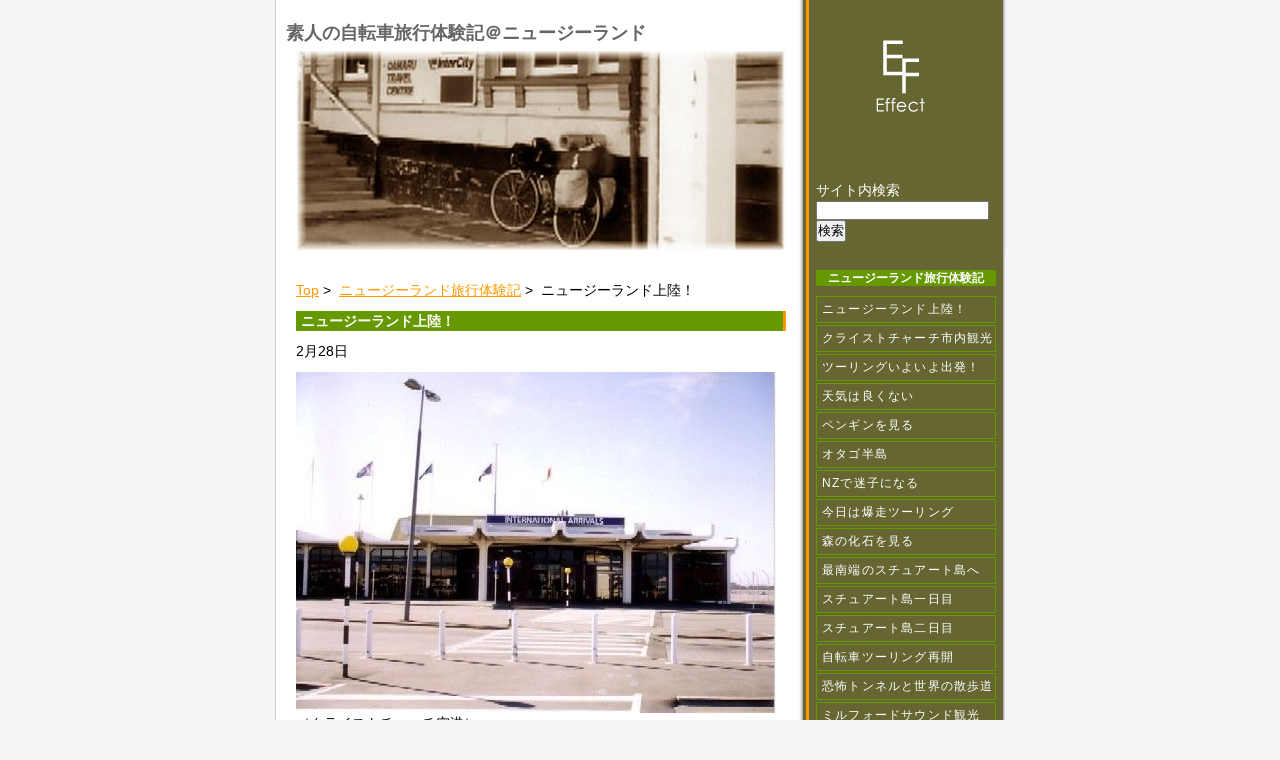

--- FILE ---
content_type: text/html
request_url: http://www.taikenki.tk/nz3.html
body_size: 5591
content:
<?xml version="1.0" encoding="UTF-8"?>
<!DOCTYPE html PUBLIC "-//W3C//DTD XHTML 1.0 Transitional//EN"
   "http://www.w3.org/TR/xhtml1/DTD/xhtml1-transitional.dtd">
<html xmlns="http://www.w3.org/1999/xhtml" id="tbod" lang="ja" xml:lang="ja">
<head>
   <meta http-equiv="Content-Type" content="text/html; charset=UTF-8" />
   <meta name="generator" content="Movable Type 3.33-ja" />
   <meta name="description" content="ニュージーランド上陸！ - NZ自転車旅行の体験記を写真つきで公開中！" />
   <meta name="Keywords" content="ニュージーランド,クライストチャーチ,自転車,旅行,シンガポール航空" />
   <link rel="stylesheet" href="http://www.taikenki.tk/styles-site.css" type="text/css" />
   <link rel="alternate" type="application/atom+xml" title="Atom" href="http://www.taikenki.tk/atom.xml" />
   <link rel="alternate" type="application/rss+xml" title="RSS 2.0" href="http://www.taikenki.tk/index.xml" />
   
   <title>ニュージーランド上陸！｜ニュージーランドを自転車で海外旅行！</title>

   <link rel="start" href="http://www.taikenki.tk/" title="Home" />
   <link rel="prev" href="http://www.taikenki.tk/nz2.html" title="キャンプ用品の選び方" />
   <link rel="next" href="http://www.taikenki.tk/nz4.html" title="クライストチャーチ市内観光" />

   

   

   <script type="text/javascript" src="http://www.taikenki.tk/mt-site.js"></script>
</head>

<body class="layout-two-column-right">
<div id="container">
<div id="container-inner" class="pkg">

<!--ヘッダー-->

<div id="banner">
<div id="banner-inner" class="pkg">
<!--サイトタイトル-->

<h1 id="banner-header"><a href="http://www.taikenki.tk/" accesskey="1" name="TOP" id="TOP">素人の自転車旅行体験記＠ニュージーランド</a></h1>

<!--/サイトタイトル-->

<!--検索-->

<div id="banner-search">
<form method="get" action="http://www.taikenki.tk/mt/mt-search.cgi">
<input type="hidden" name="IncludeBlogs" value="1" />
<label for="search" accesskey="4">サイト内検索</label>
<input id="search" name="search" size="20" />
<input type="submit" value="検索" />
</form>
</div>

<!--/検索-->

</div>
</div>

<!--/ヘッダー-->

<div id="pagebody">
<div id="pagebody-inner" class="pkg">
<div id="alpha">
<div id="alpha-inner" class="pkg">

<p>
<!--グーグルアドセンス(1)-->



<!--/グーグルアドセンス(1)-->
</p>

<!--パンくずリスト-->

<p class="content-nav-bread">
<a href="http://www.taikenki.tk/">Top</a>&nbsp;&gt;&nbsp;
<a href="http://www.taikenki.tk/20.html">ニュージーランド旅行体験記</a>&nbsp;&gt;&nbsp;

ニュージーランド上陸！
</p>

<!--/パンくずリスト-->

<!--エントリー-->

<a id="a000003"></a>
<div class="entry" id="entry-3">
<h2 class="archive-header">ニュージーランド上陸！</h2>
<div class="entry-content">
<div class="entry-body">
<p>2月28日</p>
<p><img title="クラーイストチャーチ空港"
     height="341"
     alt="クラーイストチャーチ空港"
      
     src=
     "http://www.taikenki.tk//media/img_20070927T185129718.jpg"
     width="480"
       /><br />
（クライストチャーチ空港）</p>
<p>　実は飛行機に乗るのも生まれて初めてならば、海外旅行も生まれて初めて。
そんな自分が一人ぼっちで自転車とキャンプ道具を抱えてニュージーランドに行こうとするのだから無謀といえば無謀です。</p>
<p>　ちなみ私の英語力は大学受験程度。大学受験ではリスニング未経験なので、読むのはある程度できますが、聞くのは苦手、
英会話などほとんどやったことがありません。本当に大丈夫なのだろうか？</p>
<p>　が、人間やれば何とかなるものです。飛行機にも無事に乗ることができ、ちゃんと楽しんで生きて帰ってきました。
「かわいい子には旅をさせよ」と言います。もうちっとも可愛くないいい歳した兄ちゃんでしたが、非常に貴重な経験になりました。
これでどこででも生きていけそうな気がします。</p>
<p>　さて、本題に入ります。飛行機は関西国際空港から乗りました。</p>
<p>　まずチェックインカウンターでは、当然自転車やキャンプ道具は預けなければならないのですが、
自転車だけでも10数キロはありますし、総重量はかなりのものです。重量オーバーの超過料金を内心恐れていましたが、無事クリア。
通常料金のみでいけそうです。</p>
<p>　ただし、輪行袋に入った自転車は大事に扱ってほしいので、「この荷物は自転車です」と申し出ました。すると、「FRAGILE 
（取り扱い注意）」と書いた赤いタグをつけてくれたのですが、「リミテッドリリース」という書類にサインさせられました。要は
「途中で壊れても文句は言えないよ」という誓約書みたいなものです。多分、本当に丁寧に運んでもらおうと思ったら、
特別料金を払わなければいけないのでしょうね。</p>
<p>　飛行機はシンガポール航空の便です。よく飛行機では「機内食がまずい」という話を聞きますが、
シンガポール航空についてはそんなことは全くありません。なかなかおいしかったです
（後になって乗ったアメリカ系の航空会社の機内食はまずかったです）。また、女性のフライトアテンダントさんはシンガポールの民族衣装？
のようなワンピースを着ていて、皆さんスリムでキレイでした。</p>
<p>　飛行機はニュージーランドに直通ではなく、シンガポールのチアンギ空港に着陸、そこでニュージーランド行きの便にトランジット
（乗り換え）します。しばらく免税店などを見て時間つぶし。</p>
<p>　チアンギからニュージーランドへの飛行機は、途中結構強くゆれました。ここで初めての飛行機酔い。フライトアテンダントに
「エチケット袋をくれ」と身振りで頼んだら一杯の飲み物が。飲んでみるとレモン水でした。</p>
<p>　ところが！！これが効いたんです！吐き気がスッと引いてしまいました。レモン水、恐るべし！！</p>
<p>　飛行機はオークランドを経由して、目的地であるクライストチャーチに到着しました。
ちなみにクライストチャーチはニュージーランド南島で最大の都市。空港で自転車を組み立てて市街地まで向かいました。</p>
<p>　ニュージーランドは自動車は日本と同じ左側通行なので違和感はありませんでしたが、交差点は日本にはないロータリーになっています。
どうやって渡ったらいいのかわからん！</p>
</div>
<div id="more" class="entry-body">

</div>
</div>
<div class="entry-body">
<center>


｜<a href="http://www.taikenki.tk/">トップページ</a>｜

<a href="http://www.taikenki.tk/nz4.html">次のページ</a>

</center>
</div>
<p class="entry-footer">
</p>
</div>

<!--/エントリー-->


<!--グーグルアドセンス(2)-->

<!--/グーグルアドセンス(2)-->


<!--カテゴリーの説明-->

<h2 class="archive-header">ニュージーランド旅行体験記</h2>
<div class="entry-body">
<a href="http://www.taikenki.tk/20.html"><img src="http://www.taikenki.tk/media/200.jpg" alt="ニュージーランド旅行体験記" border="0" align="left" /></a>自転車旅行当時の日記を元に、走ったコースの詳細や走行距離、を写真を公開しています。走ったコースの表示はGoogleMapsを利用しています。キャンプや食事などのかかった費用などもできるだけ詳しく書いていますので参考にしてください。また、1NZドル=80円程度で換算すればよいと思います。
</div>

<br clear="all" />

<!--/カテゴリーの説明-->


<!--関連エントリー表示-->

<h3 class="entry-header">NZ自転車で海外旅行　他の記録</h3>
<a href="http://www.taikenki.tk/nz3.html">ニュージーランド上陸！</a>
<a href="http://www.taikenki.tk/nz4.html">クライストチャーチ市内観光</a>
<a href="http://www.taikenki.tk/nz5.html">ツーリングいよいよ出発！</a>
<a href="http://www.taikenki.tk/nz6.html">天気は良くない</a>
<a href="http://www.taikenki.tk/nz7.html">ペンギンを見る</a>
<a href="http://www.taikenki.tk/nz8.html">オタゴ半島</a>
<a href="http://www.taikenki.tk/nz9.html">NZで迷子になる</a>
<a href="http://www.taikenki.tk/nz10.html">今日は爆走ツーリング</a>
<a href="http://www.taikenki.tk/nz11.html">森の化石を見る</a>
<a href="http://www.taikenki.tk/nz12.html">最南端のスチュアート島へ</a>
<a href="http://www.taikenki.tk/nz13.html">スチュアート島一日目</a>
<a href="http://www.taikenki.tk/nz14.html">スチュアート島二日目</a>
<a href="http://www.taikenki.tk/nz15.html">自転車ツーリング再開</a>
<a href="http://www.taikenki.tk/nz16.html">恐怖トンネルと世界の散歩道</a>
<a href="http://www.taikenki.tk/nz17.html">ミルフォードサウンド観光</a>
<a href="http://www.taikenki.tk/nz18.html">バンジージャンプ体験</a>
<a href="http://www.taikenki.tk/nz19.html">NZ一番の絶景！</a>
<a href="http://www.taikenki.tk/nz20.html">たくさんの自転車旅行者</a>
<a href="http://www.taikenki.tk/nz21.html">氷河と雨とアイスクリーム</a>
<a href="http://www.taikenki.tk/nz22.html">トランツ・アルパインに乗る</a>
<a href="http://www.taikenki.tk/nz23.html">エビが！！</a>
<a href="http://www.taikenki.tk/nz24.html">南島最後の一日</a>
<a href="http://www.taikenki.tk/nz25.html">北島上陸＆オークランドへ</a>
<a href="http://www.taikenki.tk/nz26.html">オークランド市内観光</a>
<a href="http://www.taikenki.tk/nz29.html">日本に帰る</a>



<!--/関連エントリー表示-->
<h3 class="entry-header">自転車で海外旅行をしたい方へ</h3>
<p>当サイト「素人の自転車旅行体験記＠ニュージーランド」は、初めての海外旅行がニュージーランドの自転車ツーリングだった、海外旅行と自転車ツーリングの素人による体当たり体験記です。<br />当サイトで書いていることは個人的な体験記です。<br />サイトの内容は当時の日記を元に書いていますが、現状とは異なる場合があります。<br />海外旅行にあたっての情報収集は、当サイトの情報を鵜呑みにせず、必ず信頼できる情報源を併せてご利用ください。</p>

<p><br /></p>
<div class="gotop"><a href="#TOP">このページのトップへ&uarr;</a></div>
</div>
</div>

<!--/メイン記事-->

<!--サイドメニュー-->

<div id="beta">
<div id="beta-inner" class="pkg">
<!--カテゴリー-->

<div class="module-categories module">
<div class="module-content">
<h2 class="module-header">ニュージーランド旅行体験記</h2>
<ul class="module-list">
<li class="module-list-item">
<a href="http://www.taikenki.tk/nz3.html">ニュージーランド上陸！</a>
</li>
</ul>
<ul class="module-list">
<li class="module-list-item">
<a href="http://www.taikenki.tk/nz4.html">クライストチャーチ市内観光</a>
</li>
</ul>
<ul class="module-list">
<li class="module-list-item">
<a href="http://www.taikenki.tk/nz5.html">ツーリングいよいよ出発！</a>
</li>
</ul>
<ul class="module-list">
<li class="module-list-item">
<a href="http://www.taikenki.tk/nz6.html">天気は良くない</a>
</li>
</ul>
<ul class="module-list">
<li class="module-list-item">
<a href="http://www.taikenki.tk/nz7.html">ペンギンを見る</a>
</li>
</ul>
<ul class="module-list">
<li class="module-list-item">
<a href="http://www.taikenki.tk/nz8.html">オタゴ半島</a>
</li>
</ul>
<ul class="module-list">
<li class="module-list-item">
<a href="http://www.taikenki.tk/nz9.html">NZで迷子になる</a>
</li>
</ul>
<ul class="module-list">
<li class="module-list-item">
<a href="http://www.taikenki.tk/nz10.html">今日は爆走ツーリング</a>
</li>
</ul>
<ul class="module-list">
<li class="module-list-item">
<a href="http://www.taikenki.tk/nz11.html">森の化石を見る</a>
</li>
</ul>
<ul class="module-list">
<li class="module-list-item">
<a href="http://www.taikenki.tk/nz12.html">最南端のスチュアート島へ</a>
</li>
</ul>
<ul class="module-list">
<li class="module-list-item">
<a href="http://www.taikenki.tk/nz13.html">スチュアート島一日目</a>
</li>
</ul>
<ul class="module-list">
<li class="module-list-item">
<a href="http://www.taikenki.tk/nz14.html">スチュアート島二日目</a>
</li>
</ul>
<ul class="module-list">
<li class="module-list-item">
<a href="http://www.taikenki.tk/nz15.html">自転車ツーリング再開</a>
</li>
</ul>
<ul class="module-list">
<li class="module-list-item">
<a href="http://www.taikenki.tk/nz16.html">恐怖トンネルと世界の散歩道</a>
</li>
</ul>
<ul class="module-list">
<li class="module-list-item">
<a href="http://www.taikenki.tk/nz17.html">ミルフォードサウンド観光</a>
</li>
</ul>
<ul class="module-list">
<li class="module-list-item">
<a href="http://www.taikenki.tk/nz18.html">バンジージャンプ体験</a>
</li>
</ul>
<ul class="module-list">
<li class="module-list-item">
<a href="http://www.taikenki.tk/nz19.html">NZ一番の絶景！</a>
</li>
</ul>
<ul class="module-list">
<li class="module-list-item">
<a href="http://www.taikenki.tk/nz20.html">たくさんの自転車旅行者</a>
</li>
</ul>
<ul class="module-list">
<li class="module-list-item">
<a href="http://www.taikenki.tk/nz21.html">氷河と雨とアイスクリーム</a>
</li>
</ul>
<ul class="module-list">
<li class="module-list-item">
<a href="http://www.taikenki.tk/nz22.html">トランツ・アルパインに乗る</a>
</li>
</ul>
<ul class="module-list">
<li class="module-list-item">
<a href="http://www.taikenki.tk/nz23.html">エビが！！</a>
</li>
</ul>
<ul class="module-list">
<li class="module-list-item">
<a href="http://www.taikenki.tk/nz24.html">南島最後の一日</a>
</li>
</ul>
<ul class="module-list">
<li class="module-list-item">
<a href="http://www.taikenki.tk/nz25.html">北島上陸＆オークランドへ</a>
</li>
</ul>
<ul class="module-list">
<li class="module-list-item">
<a href="http://www.taikenki.tk/nz26.html">オークランド市内観光</a>
</li>
</ul>
<ul class="module-list">
<li class="module-list-item">
<a href="http://www.taikenki.tk/nz29.html">日本に帰る</a>
</li>
</ul>

<h2 class="module-header">ニュージーランド旅行準備</h2>
<ul class="module-list">
<li class="module-list-item">
<a href="http://www.taikenki.tk/nz1.html">自転車の運送方法</a>
</li>
</ul>
<ul class="module-list">
<li class="module-list-item">
<a href="http://www.taikenki.tk/nz2.html">キャンプ用品の選び方</a>
</li>
</ul>
<ul class="module-list">
<li class="module-list-item">
<a href="http://www.taikenki.tk/nz28.html">自転車関係の準備</a>
</li>
</ul>

<h2 class="module-header">NZ関係リンク集・サイト情報</h2>
<ul class="module-list">
<li class="module-list-item">
<a href="http://www.taikenki.tk/nz27.html">NZ関係リンク集</a>
</li>
</ul>
<ul class="module-list">
<li class="module-list-item">
<a href="http://www.taikenki.tk/nz30.html">NZ・自転車・海外リンク集</a>
</li>
</ul>
<ul class="module-list">
<li class="module-list-item">
<a href="http://www.taikenki.tk/nz31.html">サイト作成者の自己紹介</a>
</li>
</ul>


</div>
</div>

<!--カテゴリーここまで-->

<div class="module-categories module">
<div class="module-content">
<h2 class="module-header">管理人にメールする</h2>
<ul class="module-list">
<li class="module-list-item">
<a href="http://www.formzu.net/fgen.ex?ID=P95133549" target="_blank" rel="nofollow">ご連絡はこちらから</a>
</li>
</ul>
</div></div>
</div>
</div>

<!--/サイドメニュー-->

</div>
</div>

<!--フッターナビゲーション＆フッター-->

<!--フッターナビゲーション-->

<div class="footer-navi">

<!--サイトマップ-->
<a href="http://www.taikenki.tk/archives.html">サイトマップ</a>&nbsp;|&nbsp;
<!--/サイトマップ-->

<!--RSS-->
<a href="http://www.taikenki.tk/index.xml">RSS</a>&nbsp;|&nbsp;
<!--/RSS-->

<!--ATOM-->
<a href="http://www.taikenki.tk/atom.xml">ATOM</a>&nbsp;|&nbsp;
<!--/ATOM-->



<!--PR用のリンク挿入位置-->

<!--/PR用のリンク挿入位置-->

</div>

<!--/フッターナビゲーション-->


<!--フッター-->

<div id="footer">
<div id="footer-inner" class="pkg">
Copyright&nbsp;&copy;&nbsp;2007&nbsp;素人の自転車旅行体験記＠ニュージーランド&middot;&nbsp;All&nbsp;Rights&nbsp;Reserved&middot;
</div>
</div>

<!--/フッター-->

<!--shinobi1-->
<script type="text/javascript" src="http://x5.himegimi.jp/ufo/06211580p"></script>
<noscript><a href="http://www.shinobi.jp/">
<img src="http://x5.himegimi.jp/bin/ll?06211580p" border="0" alt=""></a></noscript>
<!--shinobi2-->

<!--/フッターナビゲーション＆フッター-->

</div>
</div>
</body>
</html>

--- FILE ---
content_type: text/css
request_url: http://www.taikenki.tk/styles-site.css
body_size: 2235
content:
/* 基本レイアウト */

html { margin: 0; padding: 0; }
form, input { margin: 0; padding: 0; }
a img { border: 0; }


/* リンク色（ページ全体） */

a { color: #ff9900; text-decoration: underline; }
a:hover { color: #cc0000; }


/* リンク色（ヘッダー） */

#banner a { color: #666; text-decoration: none; }
#banner a:hover { color: #666; }


/* リンク色（サイドメニュー） */

.module-content a { color: #fff; }
.module-content a:hover { color: #ff9900; }


/* 見出し */

h1, h2, h3, h4, h5, h6 { font-weight: bold; }
h1, h2, h3, h4, h5, h6, p, ol, ul, pre, blockquote
{
   margin-top: 10px;
   margin-bottom: 10px;
}


/* ページレイアウト */

body
{
   min-width: 730px;
   margin: 0;
   padding: 0;
   font-family: verdana, 'trebuchet ms', sans-serif;
   font-size: 14px;
   text-align: center;
   color: #000;
   background: #f5f5f5;
   line-height: 1.5;
}

#container
{
   position: relative;
   margin: 0 auto; 
   text-align: left;
   width: 730px;
}

#container-inner
{
   position: static;
   width: auto;
   background: #fff ;
   border-left: 1px solid #ccc;
}


/* ヘッダー（レイアウト） */

#banner
{
   position: relative;
   width: 730px; /* necessary for ie win */
   height: 250px;
   background: url(img/0.jpg)  no-repeat center bottom;
}

#banner
{
   position: relative;
   width: 730px; /* necessary for ie win */
   height: 250px;
   background: url(img/0.jpg)  no-repeat left bottom;
}

#banner-inner
{
   position: static;
   width: 730px;
   height: 250px;
   background: url(img/top.gif)  no-repeat;
}


/* ヘッダー（サイトタイトル） */

#banner-header
{
   margin: 0;
   color: #fff;
   font-size: 18px;
   font-weight: bold;
   line-height: 1.5;
   position:absolute; top:20px; left:10px;
}


/* ヘッダー（検索ボックス） */

#banner-search
{
   position:absolute; top:180px; left:540px;
   color: #fff;
}


/* ヘッダー（サイト説明） */

.banner-des
{
   position:absolute; top:60px; left:20px;
   width: 500px; 
   font-size: 12px;
   font-weight: nomal;
   color: #fff;
}

#banner-description
{
   display: none;
}


/* メインコンテンツ全体 基本レイアウト*/

#pagebody
{
   position: relative;
   width: 100%;
   text-align: center;
   background: url(img/bbg.gif) ;
}




#pagebody-inner 
{
   position: static;
   width: 730px; 
   padding: 10px 0;
   margin: 0 auto; 
   text-align: left; 
}

#alpha
{
   display: inline; /* ie win bugfix */
   position: relative;
   float: left;
   min-height: 1px;
}

#beta 
{ 
   display: inline; /* ie win bugfix */
   position: relative;
   float: right;
   min-height: 1px;
}

#alpha-inner, #beta-inner
{
   position: static;
}


/* メインコンテンツ基本レイアウト（記事部分） */

#alpha { 
   margin: 0 10px 10px; 
   width: 510px; 
}
#alpha-inner { 
   padding: 10px;
   width: auto; 
}

/* メインコンテンツ基本レイアウト（サイドメニュー） */

#beta {
   width: 200px;
}
#beta-inner { padding: 0 5px; }


/* 記事部分コンテンツ */

.archive-header,.trackbacks-header,.comments-header,.comments-open-header
{
   height: 20px;
   position: relative;
   width: auto;
   margin: 0;
   padding-left: 5px;
   line-height: 20px;
   color: #fff;
   background: #669900;
   border-right: 3px solid #ff9900;
   font-size: 14px;
   font-weight: bold;
   text-transform: uppercase;
}

.img { float: left; margin: 5px 5px 5px 0; }

.entry-header
{
   margin-top: 10px;
   padding: 0 0 0 5px;
   color: #666;
   font-size: 14px;
   font-weight: bold;
}

.entry-content { position: static; clear: both; }
.entry,
.entry-more { clear: both; }
.entry-body { width: 100%; }
.entry-footer{
   margin: 5px 10px 0 0;
   padding: 5px 0;
   text-align: right;
   font-size: 10px;
   border-top: 1px dotted #666;
   color: #999;
}

.gotop { text-align: right;  clear: both;}



/* トラックバック関連 */

#trackbacks-info
{
   margin: 10px 0;
   border: 1px dashed #666;
   padding: 0 10px;
   color: #999;
   font-size: 11px;
   text-align: center;
}
.trackback-content { margin: 0; line-height: 1.5; }
.trackback-footer
{
   margin: 0 0 10px 0;
   border-top: 1px solid #dae0e6;
   padding-top: 3px;
   color: #666;
   font-size: 10px;
   text-align: right;
}


/* コメント関連 */

#comment-author, #comment-email, #comment-url, #comment-text
{
   width: 240px;
}
#comment-bake-cookie { margin-left: 0;　vertical-align: middle; }
#comment-post { font-weight: bold; }
.comment-content,
.comment-footer,
.comments-open-footer { margin: 10px 0; }
.comments-open-content,
.comments-closed { clear: both; margin: 5px 10px; }
.comments-open label { display: block; }


/* フッター */

#footer
{
   width: 730px; /* necessary for ie win */
   height: 70px;
   background: url(img/bbg.gif) ;
   position: relative;
}

#footer-inner
{
   font-size: 10px;
   color: #999;
   position:absolute; top:50px; left:10px;
}

.footer-navi
{ 
   background: url(img/bbg.gif) ;
   font-size: 10px;
   text-align: left;
   line-height: 23px;
   padding: 5px;
   clear: both;
   color: #666;
}

.footer-navi a
{ 
   color: #ff9900;
}

/* サイドメニュー内部 */

.module-header
{
   position: relative;
   width: auto;
   height: 16px;
   margin: 0 0 10px 0;
   padding: 0;
   color: #fff;
   background: #669900;
   font-size: 12px;
   font-weight: nomal;
   line-height: 16px;
   text-transform: uppercase;
   text-align: center;
}

.module
{
   position: relative;
   overflow: hidden;
   width: 180px; 
   margin: 0 5px;
   padding: 0;
}

.module-content
{
   position: relative;
   margin: 10px 0;
   padding: 0;
   color: #333;
}

.module-list
{
   margin: 0;
   padding: 0;
   list-style: none;
}

.module-list-item a
{
   width: 178px; 
   height: 25px;
   background-color: #666633;
   text-indent: 5px;
   display: block;
   font-size: 12px;
   line-height: 25px;
   margin: 2px 0;
   letter-spacing: 0.1em;
   border: 1px solid #669900;
   text-decoration: none;
   color: #fff;
}

.module-list-item a:hover
{
   background: #ff9900;
   border: 1px solid #ccc;
   color: #fff;
}

/* 物販用おすすめ・ピックアップ部分 */

.pickup
{
   width: auto; 
   height: 190px;
   margin: 5px 0;
   padding: 5px;
   color: #333;
   border: 1px solid #999;
   line-height: 1.5;
}
.pickup1
{
   width: 47%; 
   height: 190px;
   margin: 5px 0;
   padding: 5px;
   color: #333;
   line-height: 1.5;
   float: left;
}
.pickup2
{
   width: 47%; 
   height: 190px;
   margin: 5px 0;
   padding: 5px;
   color: #333;
   line-height: 1.5;
   float: right;
}

/* 表示補助 */

.pkg:after
{
   content: " ";
   display: block;
   visibility: hidden;
   clear: both;
}


.entry-body2 { width: 100%; font-size: 10px; }